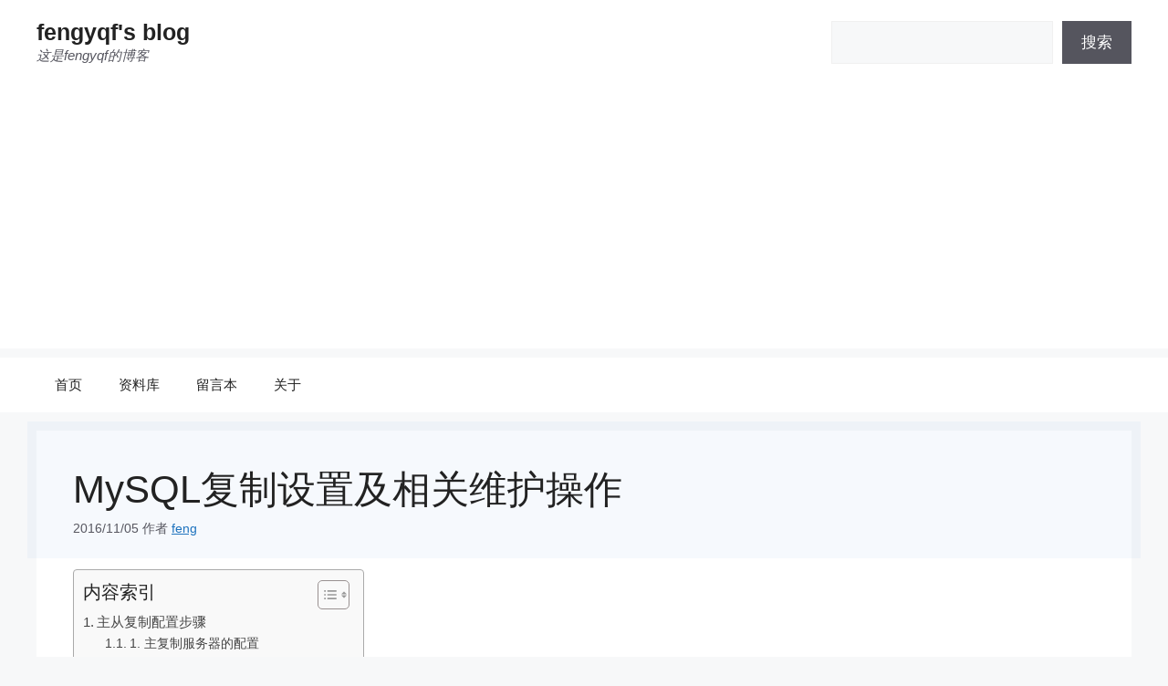

--- FILE ---
content_type: text/html; charset=UTF-8
request_url: https://blog.path8.net/archives/7060.html
body_size: 69913
content:
<!DOCTYPE html>
<html lang="zh-Hans">
<head>
	<meta charset="UTF-8">
	<title>MySQL复制设置及相关维护操作 &#8211; fengyqf&#039;s blog</title>
<meta name='robots' content='max-image-preview:large' />
<meta name="viewport" content="width=device-width, initial-scale=1"><link rel="alternate" title="oEmbed (JSON)" type="application/json+oembed" href="https://blog.path8.net/wp-json/oembed/1.0/embed?url=https%3A%2F%2Fblog.path8.net%2Farchives%2F7060.html" />
<link rel="alternate" title="oEmbed (XML)" type="text/xml+oembed" href="https://blog.path8.net/wp-json/oembed/1.0/embed?url=https%3A%2F%2Fblog.path8.net%2Farchives%2F7060.html&#038;format=xml" />
<style id='wp-img-auto-sizes-contain-inline-css'>
img:is([sizes=auto i],[sizes^="auto," i]){contain-intrinsic-size:3000px 1500px}
/*# sourceURL=wp-img-auto-sizes-contain-inline-css */
</style>
<style id='wp-block-library-inline-css'>
:root{--wp-block-synced-color:#7a00df;--wp-block-synced-color--rgb:122,0,223;--wp-bound-block-color:var(--wp-block-synced-color);--wp-editor-canvas-background:#ddd;--wp-admin-theme-color:#007cba;--wp-admin-theme-color--rgb:0,124,186;--wp-admin-theme-color-darker-10:#006ba1;--wp-admin-theme-color-darker-10--rgb:0,107,160.5;--wp-admin-theme-color-darker-20:#005a87;--wp-admin-theme-color-darker-20--rgb:0,90,135;--wp-admin-border-width-focus:2px}@media (min-resolution:192dpi){:root{--wp-admin-border-width-focus:1.5px}}.wp-element-button{cursor:pointer}:root .has-very-light-gray-background-color{background-color:#eee}:root .has-very-dark-gray-background-color{background-color:#313131}:root .has-very-light-gray-color{color:#eee}:root .has-very-dark-gray-color{color:#313131}:root .has-vivid-green-cyan-to-vivid-cyan-blue-gradient-background{background:linear-gradient(135deg,#00d084,#0693e3)}:root .has-purple-crush-gradient-background{background:linear-gradient(135deg,#34e2e4,#4721fb 50%,#ab1dfe)}:root .has-hazy-dawn-gradient-background{background:linear-gradient(135deg,#faaca8,#dad0ec)}:root .has-subdued-olive-gradient-background{background:linear-gradient(135deg,#fafae1,#67a671)}:root .has-atomic-cream-gradient-background{background:linear-gradient(135deg,#fdd79a,#004a59)}:root .has-nightshade-gradient-background{background:linear-gradient(135deg,#330968,#31cdcf)}:root .has-midnight-gradient-background{background:linear-gradient(135deg,#020381,#2874fc)}:root{--wp--preset--font-size--normal:16px;--wp--preset--font-size--huge:42px}.has-regular-font-size{font-size:1em}.has-larger-font-size{font-size:2.625em}.has-normal-font-size{font-size:var(--wp--preset--font-size--normal)}.has-huge-font-size{font-size:var(--wp--preset--font-size--huge)}.has-text-align-center{text-align:center}.has-text-align-left{text-align:left}.has-text-align-right{text-align:right}.has-fit-text{white-space:nowrap!important}#end-resizable-editor-section{display:none}.aligncenter{clear:both}.items-justified-left{justify-content:flex-start}.items-justified-center{justify-content:center}.items-justified-right{justify-content:flex-end}.items-justified-space-between{justify-content:space-between}.screen-reader-text{border:0;clip-path:inset(50%);height:1px;margin:-1px;overflow:hidden;padding:0;position:absolute;width:1px;word-wrap:normal!important}.screen-reader-text:focus{background-color:#ddd;clip-path:none;color:#444;display:block;font-size:1em;height:auto;left:5px;line-height:normal;padding:15px 23px 14px;text-decoration:none;top:5px;width:auto;z-index:100000}html :where(.has-border-color){border-style:solid}html :where([style*=border-top-color]){border-top-style:solid}html :where([style*=border-right-color]){border-right-style:solid}html :where([style*=border-bottom-color]){border-bottom-style:solid}html :where([style*=border-left-color]){border-left-style:solid}html :where([style*=border-width]){border-style:solid}html :where([style*=border-top-width]){border-top-style:solid}html :where([style*=border-right-width]){border-right-style:solid}html :where([style*=border-bottom-width]){border-bottom-style:solid}html :where([style*=border-left-width]){border-left-style:solid}html :where(img[class*=wp-image-]){height:auto;max-width:100%}:where(figure){margin:0 0 1em}html :where(.is-position-sticky){--wp-admin--admin-bar--position-offset:var(--wp-admin--admin-bar--height,0px)}@media screen and (max-width:600px){html :where(.is-position-sticky){--wp-admin--admin-bar--position-offset:0px}}

/*# sourceURL=wp-block-library-inline-css */
</style><style id='wp-block-search-inline-css'>
.wp-block-search__button{margin-left:10px;word-break:normal}.wp-block-search__button.has-icon{line-height:0}.wp-block-search__button svg{height:1.25em;min-height:24px;min-width:24px;width:1.25em;fill:currentColor;vertical-align:text-bottom}:where(.wp-block-search__button){border:1px solid #ccc;padding:6px 10px}.wp-block-search__inside-wrapper{display:flex;flex:auto;flex-wrap:nowrap;max-width:100%}.wp-block-search__label{width:100%}.wp-block-search.wp-block-search__button-only .wp-block-search__button{box-sizing:border-box;display:flex;flex-shrink:0;justify-content:center;margin-left:0;max-width:100%}.wp-block-search.wp-block-search__button-only .wp-block-search__inside-wrapper{min-width:0!important;transition-property:width}.wp-block-search.wp-block-search__button-only .wp-block-search__input{flex-basis:100%;transition-duration:.3s}.wp-block-search.wp-block-search__button-only.wp-block-search__searchfield-hidden,.wp-block-search.wp-block-search__button-only.wp-block-search__searchfield-hidden .wp-block-search__inside-wrapper{overflow:hidden}.wp-block-search.wp-block-search__button-only.wp-block-search__searchfield-hidden .wp-block-search__input{border-left-width:0!important;border-right-width:0!important;flex-basis:0;flex-grow:0;margin:0;min-width:0!important;padding-left:0!important;padding-right:0!important;width:0!important}:where(.wp-block-search__input){appearance:none;border:1px solid #949494;flex-grow:1;font-family:inherit;font-size:inherit;font-style:inherit;font-weight:inherit;letter-spacing:inherit;line-height:inherit;margin-left:0;margin-right:0;min-width:3rem;padding:8px;text-decoration:unset!important;text-transform:inherit}:where(.wp-block-search__button-inside .wp-block-search__inside-wrapper){background-color:#fff;border:1px solid #949494;box-sizing:border-box;padding:4px}:where(.wp-block-search__button-inside .wp-block-search__inside-wrapper) .wp-block-search__input{border:none;border-radius:0;padding:0 4px}:where(.wp-block-search__button-inside .wp-block-search__inside-wrapper) .wp-block-search__input:focus{outline:none}:where(.wp-block-search__button-inside .wp-block-search__inside-wrapper) :where(.wp-block-search__button){padding:4px 8px}.wp-block-search.aligncenter .wp-block-search__inside-wrapper{margin:auto}.wp-block[data-align=right] .wp-block-search.wp-block-search__button-only .wp-block-search__inside-wrapper{float:right}
/*# sourceURL=https://cdn.path8.net/blog/wp-includes/blocks/search/style.min.css */
</style>
<style id='global-styles-inline-css'>
:root{--wp--preset--aspect-ratio--square: 1;--wp--preset--aspect-ratio--4-3: 4/3;--wp--preset--aspect-ratio--3-4: 3/4;--wp--preset--aspect-ratio--3-2: 3/2;--wp--preset--aspect-ratio--2-3: 2/3;--wp--preset--aspect-ratio--16-9: 16/9;--wp--preset--aspect-ratio--9-16: 9/16;--wp--preset--color--black: #000000;--wp--preset--color--cyan-bluish-gray: #abb8c3;--wp--preset--color--white: #ffffff;--wp--preset--color--pale-pink: #f78da7;--wp--preset--color--vivid-red: #cf2e2e;--wp--preset--color--luminous-vivid-orange: #ff6900;--wp--preset--color--luminous-vivid-amber: #fcb900;--wp--preset--color--light-green-cyan: #7bdcb5;--wp--preset--color--vivid-green-cyan: #00d084;--wp--preset--color--pale-cyan-blue: #8ed1fc;--wp--preset--color--vivid-cyan-blue: #0693e3;--wp--preset--color--vivid-purple: #9b51e0;--wp--preset--color--contrast: var(--contrast);--wp--preset--color--contrast-2: var(--contrast-2);--wp--preset--color--contrast-3: var(--contrast-3);--wp--preset--color--base: var(--base);--wp--preset--color--base-2: var(--base-2);--wp--preset--color--base-3: var(--base-3);--wp--preset--color--accent: var(--accent);--wp--preset--gradient--vivid-cyan-blue-to-vivid-purple: linear-gradient(135deg,rgb(6,147,227) 0%,rgb(155,81,224) 100%);--wp--preset--gradient--light-green-cyan-to-vivid-green-cyan: linear-gradient(135deg,rgb(122,220,180) 0%,rgb(0,208,130) 100%);--wp--preset--gradient--luminous-vivid-amber-to-luminous-vivid-orange: linear-gradient(135deg,rgb(252,185,0) 0%,rgb(255,105,0) 100%);--wp--preset--gradient--luminous-vivid-orange-to-vivid-red: linear-gradient(135deg,rgb(255,105,0) 0%,rgb(207,46,46) 100%);--wp--preset--gradient--very-light-gray-to-cyan-bluish-gray: linear-gradient(135deg,rgb(238,238,238) 0%,rgb(169,184,195) 100%);--wp--preset--gradient--cool-to-warm-spectrum: linear-gradient(135deg,rgb(74,234,220) 0%,rgb(151,120,209) 20%,rgb(207,42,186) 40%,rgb(238,44,130) 60%,rgb(251,105,98) 80%,rgb(254,248,76) 100%);--wp--preset--gradient--blush-light-purple: linear-gradient(135deg,rgb(255,206,236) 0%,rgb(152,150,240) 100%);--wp--preset--gradient--blush-bordeaux: linear-gradient(135deg,rgb(254,205,165) 0%,rgb(254,45,45) 50%,rgb(107,0,62) 100%);--wp--preset--gradient--luminous-dusk: linear-gradient(135deg,rgb(255,203,112) 0%,rgb(199,81,192) 50%,rgb(65,88,208) 100%);--wp--preset--gradient--pale-ocean: linear-gradient(135deg,rgb(255,245,203) 0%,rgb(182,227,212) 50%,rgb(51,167,181) 100%);--wp--preset--gradient--electric-grass: linear-gradient(135deg,rgb(202,248,128) 0%,rgb(113,206,126) 100%);--wp--preset--gradient--midnight: linear-gradient(135deg,rgb(2,3,129) 0%,rgb(40,116,252) 100%);--wp--preset--font-size--small: 13px;--wp--preset--font-size--medium: 20px;--wp--preset--font-size--large: 36px;--wp--preset--font-size--x-large: 42px;--wp--preset--spacing--20: 0.44rem;--wp--preset--spacing--30: 0.67rem;--wp--preset--spacing--40: 1rem;--wp--preset--spacing--50: 1.5rem;--wp--preset--spacing--60: 2.25rem;--wp--preset--spacing--70: 3.38rem;--wp--preset--spacing--80: 5.06rem;--wp--preset--shadow--natural: 6px 6px 9px rgba(0, 0, 0, 0.2);--wp--preset--shadow--deep: 12px 12px 50px rgba(0, 0, 0, 0.4);--wp--preset--shadow--sharp: 6px 6px 0px rgba(0, 0, 0, 0.2);--wp--preset--shadow--outlined: 6px 6px 0px -3px rgb(255, 255, 255), 6px 6px rgb(0, 0, 0);--wp--preset--shadow--crisp: 6px 6px 0px rgb(0, 0, 0);}:where(.is-layout-flex){gap: 0.5em;}:where(.is-layout-grid){gap: 0.5em;}body .is-layout-flex{display: flex;}.is-layout-flex{flex-wrap: wrap;align-items: center;}.is-layout-flex > :is(*, div){margin: 0;}body .is-layout-grid{display: grid;}.is-layout-grid > :is(*, div){margin: 0;}:where(.wp-block-columns.is-layout-flex){gap: 2em;}:where(.wp-block-columns.is-layout-grid){gap: 2em;}:where(.wp-block-post-template.is-layout-flex){gap: 1.25em;}:where(.wp-block-post-template.is-layout-grid){gap: 1.25em;}.has-black-color{color: var(--wp--preset--color--black) !important;}.has-cyan-bluish-gray-color{color: var(--wp--preset--color--cyan-bluish-gray) !important;}.has-white-color{color: var(--wp--preset--color--white) !important;}.has-pale-pink-color{color: var(--wp--preset--color--pale-pink) !important;}.has-vivid-red-color{color: var(--wp--preset--color--vivid-red) !important;}.has-luminous-vivid-orange-color{color: var(--wp--preset--color--luminous-vivid-orange) !important;}.has-luminous-vivid-amber-color{color: var(--wp--preset--color--luminous-vivid-amber) !important;}.has-light-green-cyan-color{color: var(--wp--preset--color--light-green-cyan) !important;}.has-vivid-green-cyan-color{color: var(--wp--preset--color--vivid-green-cyan) !important;}.has-pale-cyan-blue-color{color: var(--wp--preset--color--pale-cyan-blue) !important;}.has-vivid-cyan-blue-color{color: var(--wp--preset--color--vivid-cyan-blue) !important;}.has-vivid-purple-color{color: var(--wp--preset--color--vivid-purple) !important;}.has-black-background-color{background-color: var(--wp--preset--color--black) !important;}.has-cyan-bluish-gray-background-color{background-color: var(--wp--preset--color--cyan-bluish-gray) !important;}.has-white-background-color{background-color: var(--wp--preset--color--white) !important;}.has-pale-pink-background-color{background-color: var(--wp--preset--color--pale-pink) !important;}.has-vivid-red-background-color{background-color: var(--wp--preset--color--vivid-red) !important;}.has-luminous-vivid-orange-background-color{background-color: var(--wp--preset--color--luminous-vivid-orange) !important;}.has-luminous-vivid-amber-background-color{background-color: var(--wp--preset--color--luminous-vivid-amber) !important;}.has-light-green-cyan-background-color{background-color: var(--wp--preset--color--light-green-cyan) !important;}.has-vivid-green-cyan-background-color{background-color: var(--wp--preset--color--vivid-green-cyan) !important;}.has-pale-cyan-blue-background-color{background-color: var(--wp--preset--color--pale-cyan-blue) !important;}.has-vivid-cyan-blue-background-color{background-color: var(--wp--preset--color--vivid-cyan-blue) !important;}.has-vivid-purple-background-color{background-color: var(--wp--preset--color--vivid-purple) !important;}.has-black-border-color{border-color: var(--wp--preset--color--black) !important;}.has-cyan-bluish-gray-border-color{border-color: var(--wp--preset--color--cyan-bluish-gray) !important;}.has-white-border-color{border-color: var(--wp--preset--color--white) !important;}.has-pale-pink-border-color{border-color: var(--wp--preset--color--pale-pink) !important;}.has-vivid-red-border-color{border-color: var(--wp--preset--color--vivid-red) !important;}.has-luminous-vivid-orange-border-color{border-color: var(--wp--preset--color--luminous-vivid-orange) !important;}.has-luminous-vivid-amber-border-color{border-color: var(--wp--preset--color--luminous-vivid-amber) !important;}.has-light-green-cyan-border-color{border-color: var(--wp--preset--color--light-green-cyan) !important;}.has-vivid-green-cyan-border-color{border-color: var(--wp--preset--color--vivid-green-cyan) !important;}.has-pale-cyan-blue-border-color{border-color: var(--wp--preset--color--pale-cyan-blue) !important;}.has-vivid-cyan-blue-border-color{border-color: var(--wp--preset--color--vivid-cyan-blue) !important;}.has-vivid-purple-border-color{border-color: var(--wp--preset--color--vivid-purple) !important;}.has-vivid-cyan-blue-to-vivid-purple-gradient-background{background: var(--wp--preset--gradient--vivid-cyan-blue-to-vivid-purple) !important;}.has-light-green-cyan-to-vivid-green-cyan-gradient-background{background: var(--wp--preset--gradient--light-green-cyan-to-vivid-green-cyan) !important;}.has-luminous-vivid-amber-to-luminous-vivid-orange-gradient-background{background: var(--wp--preset--gradient--luminous-vivid-amber-to-luminous-vivid-orange) !important;}.has-luminous-vivid-orange-to-vivid-red-gradient-background{background: var(--wp--preset--gradient--luminous-vivid-orange-to-vivid-red) !important;}.has-very-light-gray-to-cyan-bluish-gray-gradient-background{background: var(--wp--preset--gradient--very-light-gray-to-cyan-bluish-gray) !important;}.has-cool-to-warm-spectrum-gradient-background{background: var(--wp--preset--gradient--cool-to-warm-spectrum) !important;}.has-blush-light-purple-gradient-background{background: var(--wp--preset--gradient--blush-light-purple) !important;}.has-blush-bordeaux-gradient-background{background: var(--wp--preset--gradient--blush-bordeaux) !important;}.has-luminous-dusk-gradient-background{background: var(--wp--preset--gradient--luminous-dusk) !important;}.has-pale-ocean-gradient-background{background: var(--wp--preset--gradient--pale-ocean) !important;}.has-electric-grass-gradient-background{background: var(--wp--preset--gradient--electric-grass) !important;}.has-midnight-gradient-background{background: var(--wp--preset--gradient--midnight) !important;}.has-small-font-size{font-size: var(--wp--preset--font-size--small) !important;}.has-medium-font-size{font-size: var(--wp--preset--font-size--medium) !important;}.has-large-font-size{font-size: var(--wp--preset--font-size--large) !important;}.has-x-large-font-size{font-size: var(--wp--preset--font-size--x-large) !important;}
/*# sourceURL=global-styles-inline-css */
</style>

<style id='classic-theme-styles-inline-css'>
/*! This file is auto-generated */
.wp-block-button__link{color:#fff;background-color:#32373c;border-radius:9999px;box-shadow:none;text-decoration:none;padding:calc(.667em + 2px) calc(1.333em + 2px);font-size:1.125em}.wp-block-file__button{background:#32373c;color:#fff;text-decoration:none}
/*# sourceURL=//cdn.path8.net/blog/wp-includes/css/classic-themes.min.css */
</style>
<link rel='stylesheet' id='ez-toc-css' href='https://cdn.path8.net/blog/wp-content/plugins/easy-table-of-contents/assets/css/screen.min.css' media='all' />
<style id='ez-toc-inline-css'>
div#ez-toc-container .ez-toc-title {font-size: 120%;}div#ez-toc-container .ez-toc-title {font-weight: 500;}div#ez-toc-container ul li , div#ez-toc-container ul li a {font-size: 95%;}div#ez-toc-container ul li , div#ez-toc-container ul li a {font-weight: 500;}div#ez-toc-container nav ul ul li {font-size: 90%;}.ez-toc-box-title {font-weight: bold; margin-bottom: 10px; text-align: center; text-transform: uppercase; letter-spacing: 1px; color: #666; padding-bottom: 5px;position:absolute;top:-4%;left:5%;background-color: inherit;transition: top 0.3s ease;}.ez-toc-box-title.toc-closed {top:-25%;}
.ez-toc-container-direction {direction: ltr;}.ez-toc-counter ul{counter-reset: item ;}.ez-toc-counter nav ul li a::before {content: counters(item, '.', decimal) '. ';display: inline-block;counter-increment: item;flex-grow: 0;flex-shrink: 0;margin-right: .2em; float: left; }.ez-toc-widget-direction {direction: ltr;}.ez-toc-widget-container ul{counter-reset: item ;}.ez-toc-widget-container nav ul li a::before {content: counters(item, '.', decimal) '. ';display: inline-block;counter-increment: item;flex-grow: 0;flex-shrink: 0;margin-right: .2em; float: left; }
/*# sourceURL=ez-toc-inline-css */
</style>
<link rel='stylesheet' id='generate-comments-css' href='https://cdn.path8.net/blog/wp-content/themes/generatepress/assets/css/components/comments.min.css' media='all' />
<link rel='stylesheet' id='generate-style-css' href='https://cdn.path8.net/blog/wp-content/themes/generatepress/assets/css/main.min.css' media='all' />
<style id='generate-style-inline-css'>
body{background-color:var(--base-2);color:var(--contrast);}a{color:var(--accent);}a{text-decoration:underline;}.entry-title a, .site-branding a, a.button, .wp-block-button__link, .main-navigation a{text-decoration:none;}a:hover, a:focus, a:active{color:var(--contrast);}.wp-block-group__inner-container{max-width:1200px;margin-left:auto;margin-right:auto;}.generate-back-to-top{font-size:20px;border-radius:3px;position:fixed;bottom:30px;right:30px;line-height:40px;width:40px;text-align:center;z-index:10;transition:opacity 300ms ease-in-out;opacity:0.1;transform:translateY(1000px);}.generate-back-to-top__show{opacity:1;transform:translateY(0);}:root{--contrast:#222222;--contrast-2:#575760;--contrast-3:#b2b2be;--base:#f0f0f0;--base-2:#f7f8f9;--base-3:#ffffff;--accent:#1e73be;}:root .has-contrast-color{color:var(--contrast);}:root .has-contrast-background-color{background-color:var(--contrast);}:root .has-contrast-2-color{color:var(--contrast-2);}:root .has-contrast-2-background-color{background-color:var(--contrast-2);}:root .has-contrast-3-color{color:var(--contrast-3);}:root .has-contrast-3-background-color{background-color:var(--contrast-3);}:root .has-base-color{color:var(--base);}:root .has-base-background-color{background-color:var(--base);}:root .has-base-2-color{color:var(--base-2);}:root .has-base-2-background-color{background-color:var(--base-2);}:root .has-base-3-color{color:var(--base-3);}:root .has-base-3-background-color{background-color:var(--base-3);}:root .has-accent-color{color:var(--accent);}:root .has-accent-background-color{background-color:var(--accent);}.site-description{font-style:italic;}.top-bar{background-color:#636363;color:#ffffff;}.top-bar a{color:#ffffff;}.top-bar a:hover{color:#303030;}.site-header{background-color:var(--base-3);}.main-title a,.main-title a:hover{color:var(--contrast);}.site-description{color:var(--contrast-2);}.mobile-menu-control-wrapper .menu-toggle,.mobile-menu-control-wrapper .menu-toggle:hover,.mobile-menu-control-wrapper .menu-toggle:focus,.has-inline-mobile-toggle #site-navigation.toggled{background-color:rgba(0, 0, 0, 0.02);}.main-navigation,.main-navigation ul ul{background-color:var(--base-3);}.main-navigation .main-nav ul li a, .main-navigation .menu-toggle, .main-navigation .menu-bar-items{color:var(--contrast);}.main-navigation .main-nav ul li:not([class*="current-menu-"]):hover > a, .main-navigation .main-nav ul li:not([class*="current-menu-"]):focus > a, .main-navigation .main-nav ul li.sfHover:not([class*="current-menu-"]) > a, .main-navigation .menu-bar-item:hover > a, .main-navigation .menu-bar-item.sfHover > a{color:var(--accent);}button.menu-toggle:hover,button.menu-toggle:focus{color:var(--contrast);}.main-navigation .main-nav ul li[class*="current-menu-"] > a{color:var(--accent);}.navigation-search input[type="search"],.navigation-search input[type="search"]:active, .navigation-search input[type="search"]:focus, .main-navigation .main-nav ul li.search-item.active > a, .main-navigation .menu-bar-items .search-item.active > a{color:var(--accent);}.main-navigation ul ul{background-color:var(--base);}.separate-containers .inside-article, .separate-containers .comments-area, .separate-containers .page-header, .one-container .container, .separate-containers .paging-navigation, .inside-page-header{background-color:var(--base-3);}.entry-title a{color:var(--contrast);}.entry-title a:hover{color:var(--contrast-2);}.entry-meta{color:var(--contrast-2);}.sidebar .widget{background-color:var(--base-3);}.footer-widgets{background-color:var(--base-3);}.site-info{background-color:var(--base-3);}input[type="text"],input[type="email"],input[type="url"],input[type="password"],input[type="search"],input[type="tel"],input[type="number"],textarea,select{color:var(--contrast);background-color:var(--base-2);border-color:var(--base);}input[type="text"]:focus,input[type="email"]:focus,input[type="url"]:focus,input[type="password"]:focus,input[type="search"]:focus,input[type="tel"]:focus,input[type="number"]:focus,textarea:focus,select:focus{color:var(--contrast);background-color:var(--base-2);border-color:var(--contrast-3);}button,html input[type="button"],input[type="reset"],input[type="submit"],a.button,a.wp-block-button__link:not(.has-background){color:#ffffff;background-color:#55555e;}button:hover,html input[type="button"]:hover,input[type="reset"]:hover,input[type="submit"]:hover,a.button:hover,button:focus,html input[type="button"]:focus,input[type="reset"]:focus,input[type="submit"]:focus,a.button:focus,a.wp-block-button__link:not(.has-background):active,a.wp-block-button__link:not(.has-background):focus,a.wp-block-button__link:not(.has-background):hover{color:#ffffff;background-color:#3f4047;}a.generate-back-to-top{background-color:rgba( 0,0,0,0.4 );color:#ffffff;}a.generate-back-to-top:hover,a.generate-back-to-top:focus{background-color:rgba( 0,0,0,0.6 );color:#ffffff;}:root{--gp-search-modal-bg-color:var(--base-3);--gp-search-modal-text-color:var(--contrast);--gp-search-modal-overlay-bg-color:rgba(0,0,0,0.2);}@media (max-width:768px){.main-navigation .menu-bar-item:hover > a, .main-navigation .menu-bar-item.sfHover > a{background:none;color:var(--contrast);}}.inside-top-bar.grid-container{max-width:1280px;}.inside-header.grid-container{max-width:1280px;}.site-main .wp-block-group__inner-container{padding:40px;}.separate-containers .paging-navigation{padding-top:20px;padding-bottom:20px;}.entry-content .alignwide, body:not(.no-sidebar) .entry-content .alignfull{margin-left:-40px;width:calc(100% + 80px);max-width:calc(100% + 80px);}.rtl .menu-item-has-children .dropdown-menu-toggle{padding-left:20px;}.rtl .main-navigation .main-nav ul li.menu-item-has-children > a{padding-right:20px;}.footer-widgets-container.grid-container{max-width:1280px;}.inside-site-info.grid-container{max-width:1280px;}@media (max-width:768px){.separate-containers .inside-article, .separate-containers .comments-area, .separate-containers .page-header, .separate-containers .paging-navigation, .one-container .site-content, .inside-page-header{padding:30px;}.site-main .wp-block-group__inner-container{padding:30px;}.inside-top-bar{padding-right:30px;padding-left:30px;}.inside-header{padding-right:30px;padding-left:30px;}.widget-area .widget{padding-top:30px;padding-right:30px;padding-bottom:30px;padding-left:30px;}.footer-widgets-container{padding-top:30px;padding-right:30px;padding-bottom:30px;padding-left:30px;}.inside-site-info{padding-right:30px;padding-left:30px;}.entry-content .alignwide, body:not(.no-sidebar) .entry-content .alignfull{margin-left:-30px;width:calc(100% + 60px);max-width:calc(100% + 60px);}.one-container .site-main .paging-navigation{margin-bottom:20px;}}/* End cached CSS */.is-right-sidebar{width:30%;}.is-left-sidebar{width:30%;}.site-content .content-area{width:100%;}@media (max-width:768px){.main-navigation .menu-toggle,.sidebar-nav-mobile:not(#sticky-placeholder){display:block;}.main-navigation ul,.gen-sidebar-nav,.main-navigation:not(.slideout-navigation):not(.toggled) .main-nav > ul,.has-inline-mobile-toggle #site-navigation .inside-navigation > *:not(.navigation-search):not(.main-nav){display:none;}.nav-align-right .inside-navigation,.nav-align-center .inside-navigation{justify-content:space-between;}}
/*# sourceURL=generate-style-inline-css */
</style>
<script src="https://cdn.path8.net/blog/wp-includes/js/jquery/jquery.min.js" id="jquery-core-js"></script>
<script src="https://cdn.path8.net/blog/wp-includes/js/jquery/jquery-migrate.min.js" id="jquery-migrate-js"></script>
<link rel="https://api.w.org/" href="https://blog.path8.net/wp-json/" /><link rel="alternate" title="JSON" type="application/json" href="https://blog.path8.net/wp-json/wp/v2/posts/7060" /><link rel="canonical" href="https://blog.path8.net/archives/7060.html" />
<link rel='shortlink' href='https://blog.path8.net/?p=7060' />
<!-- Google tag (gtag.js) -->
<script async src="https://www.googletagmanager.com/gtag/js?id=G-NBGYYH0Z4X"></script>
<script>
  window.dataLayer = window.dataLayer || [];
  function gtag(){dataLayer.push(arguments);}
  gtag('js', new Date());

  gtag('config', 'G-NBGYYH0Z4X');
</script>
<script async src="https://pagead2.googlesyndication.com/pagead/js/adsbygoogle.js?client=ca-pub-0251372576445855"
     crossorigin="anonymous"></script>
<style id="wplmi-inline-css" type="text/css">
.post-modified-info{color: dimgray;font-style: italic;}
</style>
<link rel="icon" href="https://cdn.path8.net/blog/wp-content/uploads/2025/12/cropped-icon-32x32.png" sizes="32x32" />
<link rel="icon" href="https://cdn.path8.net/blog/wp-content/uploads/2025/12/cropped-icon-192x192.png" sizes="192x192" />
<link rel="apple-touch-icon" href="https://cdn.path8.net/blog/wp-content/uploads/2025/12/cropped-icon-180x180.png" />
<meta name="msapplication-TileImage" content="https://cdn.path8.net/blog/wp-content/uploads/2025/12/cropped-icon-270x270.png" />
		<style id="wp-custom-css">
			.site-main .post-navigation { margin: 2em 0 2em;}
.widget-area .widget { padding: 10px; }
.widget-title{margin-bottom:10px;}
pre{font-family: Consolas, Monaco, monospace;}
body,button,input,select,textarea { font-family:-apple-system,BlinkMacSystemFont,"Segoe UI",Helvetica,Arial,sans-serif,"Apple Color Emoji","Segoe UI Emoji","Segoe UI Symbol";}
.entry-title {box-shadow: 0 0 0 50px rgba(30,115,189,.04); background-color:rgba(30,115,189,.04); }
.wp-block-latest-posts__post-date{display: inline;}
		</style>
		<link rel='stylesheet' id='yarppRelatedCss-css' href='https://cdn.path8.net/blog/wp-content/plugins/yet-another-related-posts-plugin/style/related.css' media='all' />
</head>

<body class="wp-singular post-template-default single single-post postid-7060 single-format-standard wp-embed-responsive wp-theme-generatepress no-sidebar nav-below-header separate-containers header-aligned-left dropdown-hover" itemtype="https://schema.org/Blog" itemscope>
	<a class="screen-reader-text skip-link" href="#content" title="跳至内容">跳至内容</a>		<header class="site-header" id="masthead" aria-label="站点"  itemtype="https://schema.org/WPHeader" itemscope>
			<div class="inside-header grid-container">
				<div class="site-branding">
						<p class="main-title" itemprop="headline">
					<a href="https://blog.path8.net/" rel="home">fengyqf&#039;s blog</a>
				</p>
						<p class="site-description" itemprop="description">这是fengyqf的博客</p>
					</div>			<div class="header-widget">
				<aside id="block-4" class="widget inner-padding widget_block widget_search"><form role="search" method="get" action="https://blog.path8.net/" class="wp-block-search__button-outside wp-block-search__text-button wp-block-search"    ><label class="wp-block-search__label screen-reader-text" for="wp-block-search__input-1" >搜索</label><div class="wp-block-search__inside-wrapper" ><input class="wp-block-search__input" id="wp-block-search__input-1" placeholder="" value="" type="search" name="s" required /><button aria-label="搜索" class="wp-block-search__button wp-element-button" type="submit" >搜索</button></div></form></aside>			</div>
						</div>
		</header>
				<nav class="main-navigation sub-menu-right" id="site-navigation" aria-label="主要"  itemtype="https://schema.org/SiteNavigationElement" itemscope>
			<div class="inside-navigation grid-container">
								<button class="menu-toggle" aria-controls="primary-menu" aria-expanded="false">
					<span class="gp-icon icon-menu-bars"><svg viewBox="0 0 512 512" aria-hidden="true" xmlns="http://www.w3.org/2000/svg" width="1em" height="1em"><path d="M0 96c0-13.255 10.745-24 24-24h464c13.255 0 24 10.745 24 24s-10.745 24-24 24H24c-13.255 0-24-10.745-24-24zm0 160c0-13.255 10.745-24 24-24h464c13.255 0 24 10.745 24 24s-10.745 24-24 24H24c-13.255 0-24-10.745-24-24zm0 160c0-13.255 10.745-24 24-24h464c13.255 0 24 10.745 24 24s-10.745 24-24 24H24c-13.255 0-24-10.745-24-24z" /></svg><svg viewBox="0 0 512 512" aria-hidden="true" xmlns="http://www.w3.org/2000/svg" width="1em" height="1em"><path d="M71.029 71.029c9.373-9.372 24.569-9.372 33.942 0L256 222.059l151.029-151.03c9.373-9.372 24.569-9.372 33.942 0 9.372 9.373 9.372 24.569 0 33.942L289.941 256l151.03 151.029c9.372 9.373 9.372 24.569 0 33.942-9.373 9.372-24.569 9.372-33.942 0L256 289.941l-151.029 151.03c-9.373 9.372-24.569 9.372-33.942 0-9.372-9.373-9.372-24.569 0-33.942L222.059 256 71.029 104.971c-9.372-9.373-9.372-24.569 0-33.942z" /></svg></span><span class="mobile-menu">菜单</span>				</button>
				<div id="primary-menu" class="main-nav"><ul id="menu-%e4%b8%bb%e8%8f%9c%e5%8d%95" class=" menu sf-menu"><li id="menu-item-5681" class="menu-item menu-item-type-custom menu-item-object-custom menu-item-home menu-item-5681"><a href="https://blog.path8.net">首页</a></li>
<li id="menu-item-5866" class="menu-item menu-item-type-post_type menu-item-object-page menu-item-5866"><a href="https://blog.path8.net/reffer">资料库</a></li>
<li id="menu-item-2811" class="menu-item menu-item-type-post_type menu-item-object-page menu-item-2811"><a href="https://blog.path8.net/mesgbox">留言本</a></li>
<li id="menu-item-2813" class="menu-item menu-item-type-post_type menu-item-object-page menu-item-2813"><a href="https://blog.path8.net/about">关于</a></li>
</ul></div>			</div>
		</nav>
		
	<div class="site grid-container container hfeed" id="page">
				<div class="site-content" id="content">
			
	<div class="content-area" id="primary">
		<main class="site-main" id="main">
			
<article id="post-7060" class="post-7060 post type-post status-publish format-standard hentry category-experience tag-mysql tag-929 tag-842" itemtype="https://schema.org/CreativeWork" itemscope>
	<div class="inside-article">
					<header class="entry-header">
				<h1 class="entry-title" itemprop="headline">MySQL复制设置及相关维护操作</h1>		<div class="entry-meta">
			<span class="posted-on"><time class="updated" datetime="2024-12-27T13:46:11+08:00" itemprop="dateModified">2024/12/27</time><time class="entry-date published" datetime="2016-11-05T14:09:46+08:00" itemprop="datePublished">2016/11/05</time></span> <span class="byline">作者 <span class="author vcard" itemprop="author" itemtype="https://schema.org/Person" itemscope><a class="url fn n" href="https://blog.path8.net/archives/author/admin" title="查看feng发表的所有文章" rel="author" itemprop="url"><span class="author-name" itemprop="name">feng</span></a></span></span> 		</div>
					</header>
			
		<div class="entry-content" itemprop="text">
			<div id="ez-toc-container" class="ez-toc-v2_0_80 counter-hierarchy ez-toc-counter ez-toc-grey ez-toc-container-direction">
<div class="ez-toc-title-container">
<p class="ez-toc-title" style="cursor:inherit">内容索引</p>
<span class="ez-toc-title-toggle"><a href="#" class="ez-toc-pull-right ez-toc-btn ez-toc-btn-xs ez-toc-btn-default ez-toc-toggle" aria-label="Toggle Table of Content"><span class="ez-toc-js-icon-con"><span class=""><span class="eztoc-hide" style="display:none;">Toggle</span><span class="ez-toc-icon-toggle-span"><svg style="fill: #999;color:#999" xmlns="http://www.w3.org/2000/svg" class="list-377408" width="20px" height="20px" viewBox="0 0 24 24" fill="none"><path d="M6 6H4v2h2V6zm14 0H8v2h12V6zM4 11h2v2H4v-2zm16 0H8v2h12v-2zM4 16h2v2H4v-2zm16 0H8v2h12v-2z" fill="currentColor"></path></svg><svg style="fill: #999;color:#999" class="arrow-unsorted-368013" xmlns="http://www.w3.org/2000/svg" width="10px" height="10px" viewBox="0 0 24 24" version="1.2" baseProfile="tiny"><path d="M18.2 9.3l-6.2-6.3-6.2 6.3c-.2.2-.3.4-.3.7s.1.5.3.7c.2.2.4.3.7.3h11c.3 0 .5-.1.7-.3.2-.2.3-.5.3-.7s-.1-.5-.3-.7zM5.8 14.7l6.2 6.3 6.2-6.3c.2-.2.3-.5.3-.7s-.1-.5-.3-.7c-.2-.2-.4-.3-.7-.3h-11c-.3 0-.5.1-.7.3-.2.2-.3.5-.3.7s.1.5.3.7z"/></svg></span></span></span></a></span></div>
<nav><ul class='ez-toc-list ez-toc-list-level-1 ' ><li class='ez-toc-page-1 ez-toc-heading-level-2'><a class="ez-toc-link ez-toc-heading-1" href="#%E4%B8%BB%E4%BB%8E%E5%A4%8D%E5%88%B6%E9%85%8D%E7%BD%AE%E6%AD%A5%E9%AA%A4" >主从复制配置步骤</a><ul class='ez-toc-list-level-3' ><li class='ez-toc-heading-level-3'><a class="ez-toc-link ez-toc-heading-2" href="#1_%E4%B8%BB%E5%A4%8D%E5%88%B6%E6%9C%8D%E5%8A%A1%E5%99%A8%E7%9A%84%E9%85%8D%E7%BD%AE" >1. 主复制服务器的配置</a></li><li class='ez-toc-page-1 ez-toc-heading-level-3'><a class="ez-toc-link ez-toc-heading-3" href="#2_%E6%B7%BB%E5%8A%A0%E5%A4%8D%E5%88%B6%E7%94%A8%E6%88%B7" >2. 添加复制用户</a></li><li class='ez-toc-page-1 ez-toc-heading-level-3'><a class="ez-toc-link ez-toc-heading-4" href="#3_%E5%A4%87%E4%BB%BD%E4%B8%BB%E5%BA%93%EF%BC%8C%E5%A4%87%E4%BB%BD%E4%B8%AD%E5%8A%A0%E5%85%A5binlog%E5%8F%8A%E4%BD%8D%E7%BD%AE" >3. 备份主库，备份中加入binlog及位置</a></li><li class='ez-toc-page-1 ez-toc-heading-level-3'><a class="ez-toc-link ez-toc-heading-5" href="#4iptables%E6%94%BE%E8%A1%8C%E4%BB%8E%E5%A4%8D%E5%88%B6%E6%9C%8D%E5%8A%A1%E5%99%A8%E8%BF%9E%E5%85%A5" >4.iptables放行从复制服务器连入</a></li><li class='ez-toc-page-1 ez-toc-heading-level-3'><a class="ez-toc-link ez-toc-heading-6" href="#5_%E9%85%8D%E7%BD%AE%E4%BB%8E%E5%A4%8D%E5%88%B6%E6%9C%8D%E5%8A%A1%E5%99%A8" >5. 配置从复制服务器</a></li><li class='ez-toc-page-1 ez-toc-heading-level-3'><a class="ez-toc-link ez-toc-heading-7" href="#6_%E5%9C%A8%E4%BB%8E%E5%A4%8D%E5%88%B6%E6%9C%8D%E5%8A%A1%E5%99%A8%E4%B8%8A%E8%BF%98%E5%8E%9F%E6%95%B0%E6%8D%AE" >6. 在从复制服务器上还原数据</a></li><li class='ez-toc-page-1 ez-toc-heading-level-3'><a class="ez-toc-link ez-toc-heading-8" href="#6_%E9%85%8D%E7%BD%AE%E4%BB%8E%E5%A4%8D%E5%88%B6%E6%9C%8D%E5%8A%A1%E5%99%A8%EF%BC%8C%E8%BF%9E%E6%8E%A5%E5%88%B0%E4%B8%BB%E5%BA%93" >6. 配置从复制服务器，连接到主库</a></li><li class='ez-toc-page-1 ez-toc-heading-level-3'><a class="ez-toc-link ez-toc-heading-9" href="#7%E4%BB%8E%E5%A4%8D%E5%88%B6%E6%9C%8D%E5%8A%A1%E5%99%A8%E4%B8%8A%E5%90%AF%E5%8A%A8%E4%BB%8E%E6%9C%8D%E5%8A%A1" >7.从复制服务器上启动从服务</a></li></ul></li><li class='ez-toc-page-1 ez-toc-heading-level-2'><a class="ez-toc-link ez-toc-heading-10" href="#%E9%85%8D%E7%BD%AE%E4%B8%AD%E7%9A%84%E4%B8%80%E4%BA%9B%E6%B3%A8%E6%84%8F%E4%BA%8B%E9%A1%B9" >配置中的一些注意事项</a></li><li class='ez-toc-page-1 ez-toc-heading-level-2'><a class="ez-toc-link ez-toc-heading-11" href="#%E5%A5%87%E6%80%AA%E7%9A%84%E9%97%AE%E9%A2%98" >奇怪的问题</a></li><li class='ez-toc-page-1 ez-toc-heading-level-2'><a class="ez-toc-link ez-toc-heading-12" href="#%E6%97%A5%E5%B8%B8%E7%AE%A1%E7%90%86%E7%BB%B4%E6%8A%A4%E7%9B%B8%E5%85%B3" >日常管理维护相关</a><ul class='ez-toc-list-level-3' ><li class='ez-toc-heading-level-3'><a class="ez-toc-link ez-toc-heading-13" href="#%E6%9F%A5%E7%9C%8B%E4%BA%8C%E8%BF%9B%E5%88%B6%E6%97%A5%E5%BF%97%E6%96%87%E4%BB%B6" >查看二进制日志文件</a></li><li class='ez-toc-page-1 ez-toc-heading-level-3'><a class="ez-toc-link ez-toc-heading-14" href="#%E6%9F%A5%E7%9C%8B%E4%BA%8C%E8%BF%9B%E5%88%B6%E6%97%A5%E5%BF%97%E5%86%85%E5%AE%B9" >查看二进制日志内容</a></li><li class='ez-toc-page-1 ez-toc-heading-level-3'><a class="ez-toc-link ez-toc-heading-15" href="#%E5%88%B7%E6%96%B0%E4%BA%8C%E8%BF%9B%E5%88%B6%E6%97%A5%E5%BF%97" >刷新二进制日志</a></li><li class='ez-toc-page-1 ez-toc-heading-level-3'><a class="ez-toc-link ez-toc-heading-16" href="#%E8%87%AA%E5%8A%A8%E5%AE%9A%E6%97%B6%E6%B8%85%E7%90%86binlog" >自动定时清理binlog</a></li><li class='ez-toc-page-1 ez-toc-heading-level-3'><a class="ez-toc-link ez-toc-heading-17" href="#%E6%89%8B%E5%B7%A5%E6%B8%85%E7%90%86binlog" >手工清理binlog</a></li></ul></li><li class='ez-toc-page-1 ez-toc-heading-level-2'><a class="ez-toc-link ez-toc-heading-18" href="#%E6%AD%A3%E5%B8%B8%E8%BF%90%E8%A1%8C%E8%8B%A5%E5%B9%B2%E6%97%B6%E9%97%B4%E5%90%8E%E7%9A%84%E5%A4%8D%E5%88%B6%E5%A4%B1%E8%B4%A5%E5%90%8E%E7%9A%84%E7%BB%B4%E6%8A%A4" >正常运行若干时间后的复制失败后的维护</a><ul class='ez-toc-list-level-4' ><li class='ez-toc-heading-level-4'><ul class='ez-toc-list-level-4' ><li class='ez-toc-heading-level-4'><a class="ez-toc-link ez-toc-heading-19" href="#%E9%87%8D%E6%96%B0%E9%85%8D%E7%BD%AEslave" >重新配置slave</a></li><li class='ez-toc-page-1 ez-toc-heading-level-4'><a class="ez-toc-link ez-toc-heading-20" href="#%E6%89%8B%E5%B7%A5%E4%BF%AE%E6%AD%A3sql%E7%BA%BF%E7%A8%8B%E9%94%99%E8%AF%AF" >手工修正sql线程错误</a></li><li class='ez-toc-page-1 ez-toc-heading-level-4'><a class="ez-toc-link ez-toc-heading-21" href="#%E6%89%8B%E5%B7%A5%E5%90%8C%E6%AD%A5IO%E7%BA%BF%E7%A8%8B%E4%BA%8C%E8%BF%9B%E5%88%B6%E6%97%A5%E5%BF%97" >手工同步IO线程二进制日志</a></li></ul></li></ul></li><li class='ez-toc-page-1 ez-toc-heading-level-2'><a class="ez-toc-link ez-toc-heading-22" href="#%E6%B7%B1%E5%85%A5%E4%BA%8C%E8%BF%9B%E5%88%B6%E6%97%A5%E5%BF%97" >深入二进制日志</a><ul class='ez-toc-list-level-3' ><li class='ez-toc-heading-level-3'><a class="ez-toc-link ez-toc-heading-23" href="#binlog%E7%9A%84%E4%BC%A0%E9%80%92" >binlog的传递</a></li><li class='ez-toc-page-1 ez-toc-heading-level-3'><a class="ez-toc-link ez-toc-heading-24" href="#binlog%E7%9A%84%E5%86%85%E5%AE%B9%E5%8F%8A%E5%AD%98%E5%82%A8%E5%8D%A0%E7%94%A8" >binlog的内容及存储占用</a></li><li class='ez-toc-page-1 ez-toc-heading-level-3'><a class="ez-toc-link ez-toc-heading-25" href="#%E4%B8%8D%E5%90%8C%E4%B8%BB%E9%94%AE%E6%83%85%E5%86%B5%E7%9A%84%E5%BD%B1%E5%93%8D%E8%A1%A8%E7%8E%B0" >不同主键情况的影响表现</a></li></ul></li></ul></nav></div>
<h2><span class="ez-toc-section" id="%E4%B8%BB%E4%BB%8E%E5%A4%8D%E5%88%B6%E9%85%8D%E7%BD%AE%E6%AD%A5%E9%AA%A4"></span>主从复制配置步骤<span class="ez-toc-section-end"></span></h2>
<p>鉴于相关术语及其汉译有点乱，这里先列举一下</p>
<ul>
<li>主复制服务器，也简称主库，英文称为master, source, primay</li>
<li>从复制服务器，也简称备库，英文称slave, replica, secondary</li>
<li></li>
</ul>
<h3><span class="ez-toc-section" id="1_%E4%B8%BB%E5%A4%8D%E5%88%B6%E6%9C%8D%E5%8A%A1%E5%99%A8%E7%9A%84%E9%85%8D%E7%BD%AE"></span>1. 主复制服务器的配置<span class="ez-toc-section-end"></span></h3>
<p>主复制服务器，有时会不规范的称为主库；在MySQL 8.x 中称为复制源，这个名称更合理，不过旧名称的使用更普遍。</p>
<p>主服务器MySQ配置参数，参数主要依据《高性能MySQL 第三版》；从服务器配置与此稍有不同，主要是增加几个参数，如后节。</p>
<pre>#replication
server-id=100
log-bin=mysql-bin
expire_logs_days=30
sync_binlog=1
relay_log=mysql-relay-bin
log_slave_updates=1

#replication safe for innodb engine
innodb_flush_logs_at_commit
innodb_support_xa=1</pre>
<p>服务器id号；设置二进制日志文件名（隐含启用）；binlog文件过期天数（最大允许99，设为0则不过期）；每次写入binlog后同步到磁盘。接下几个参数实际是slave上使用的（后文slave的配置有述），写在这里可以让主从配置参数保持一致，避免出错，也方便实现级联式的复制拓扑。innodb_&#8230; 的参数可以增强 innodb存储引擎数据可靠性，代价是更高的磁盘负载。</p>
<h3><span class="ez-toc-section" id="2_%E6%B7%BB%E5%8A%A0%E5%A4%8D%E5%88%B6%E7%94%A8%E6%88%B7"></span>2. 添加复制用户<span class="ez-toc-section-end"></span></h3>
<p>只需要赋两个全局的权限: <em>REPLICATION SLAVE</em>, <em>REPLICATION CLIENT</em></p>
<pre>CREATE USER 'repl'@'192.168.10.132' IDENTIFIED BY '***';
GRANT REPLICATION SLAVE , REPLICATION CLIENT ON * . * TO 'repl'@'192.168.10.132' IDENTIFIED BY '***';</pre>
<h3><span class="ez-toc-section" id="3_%E5%A4%87%E4%BB%BD%E4%B8%BB%E5%BA%93%EF%BC%8C%E5%A4%87%E4%BB%BD%E4%B8%AD%E5%8A%A0%E5%85%A5binlog%E5%8F%8A%E4%BD%8D%E7%BD%AE"></span>3. 备份主库，备份中加入binlog及位置<span class="ez-toc-section-end"></span></h3>
<p>全面备份主库，备份前需要已经启用二进制日志。</p>
<pre>mysqldump -hlocalhost --opt --master-data=1 --all-databases --max_allowed_packet=8M --net_buffer_length=128K -uroot -pyour-password &gt;all.sql</pre>
<p>为了获得一致性的备份，考虑加入参数&#8211;single-transaction 或 &#8211;lock-all-tables，分别针对事务型引擎及非事务型引擎，但它们不能同时使用。</p>
<p>注意其中&#8211;master-data=1参数，它将binlog及位置信息生成到备份文件中，大概如下一行</p>
<p><em>CHANGE MASTER TO MASTER_LOG_FILE=&#8217;mysql-bin.000004&#8242;, MASTER_LOG_POS=8747725;</em></p>
<h3><span class="ez-toc-section" id="4iptables%E6%94%BE%E8%A1%8C%E4%BB%8E%E5%A4%8D%E5%88%B6%E6%9C%8D%E5%8A%A1%E5%99%A8%E8%BF%9E%E5%85%A5"></span>4.iptables放行从复制服务器连入<span class="ez-toc-section-end"></span></h3>
<p>允许从服务器ip到主服务器3306端口的连接</p>
<pre>iptables -I INPUT 7 -s 192.168.10.132/32 -p tcp -m state --state NEW -m tcp --dport 3306 -j ACCEPT</pre>
<h3><span class="ez-toc-section" id="5_%E9%85%8D%E7%BD%AE%E4%BB%8E%E5%A4%8D%E5%88%B6%E6%9C%8D%E5%8A%A1%E5%99%A8"></span>5. 配置从复制服务器<span class="ez-toc-section-end"></span></h3>
<p>从复制服务器，也称为备库或从库，它从其上级源取得二进制日志并写为中继日志，然后读取事件并回放。</p>
<pre>server-id=201
log-bin=mysql-bin
expire_logs_days=30
sync_binlog=1
relay_log=mysql-relay-bin
log_slave_updates=1     # actually only for B in A-&gt;B-&gt;C 
read_only=1
</pre>
<p>前四个与主配置一样；中继日志写入binlog （默认是不写的，这实在有点出乎意料）；中继日志文件名；数据只读（针对非root用户，root则不受此限）</p>
<h3><span class="ez-toc-section" id="6_%E5%9C%A8%E4%BB%8E%E5%A4%8D%E5%88%B6%E6%9C%8D%E5%8A%A1%E5%99%A8%E4%B8%8A%E8%BF%98%E5%8E%9F%E6%95%B0%E6%8D%AE"></span>6. 在从复制服务器上还原数据<span class="ez-toc-section-end"></span></h3>
<p>mysql -uroot -p &lt; /path/to/bakup.sql;</p>
<h3><span class="ez-toc-section" id="6_%E9%85%8D%E7%BD%AE%E4%BB%8E%E5%A4%8D%E5%88%B6%E6%9C%8D%E5%8A%A1%E5%99%A8%EF%BC%8C%E8%BF%9E%E6%8E%A5%E5%88%B0%E4%B8%BB%E5%BA%93"></span>6. 配置从复制服务器，连接到主库<span class="ez-toc-section-end"></span></h3>
<p>事实上下面的log_file,log_pos可以不用再指定，因为当初的备份里已经有该信息。当然这里再指定一次也没负作用。（该命令在MySQL 8.x上已改名为CHANGE REPLICATION SOURCE TO，原名名仍然可用）</p>
<pre>change master to master_host='192.168.10.100', 
master_user='repl',
master_password='repl-password', 
master_log_file='mysql-bin.000004', 
master_log_pos=8747725;</pre>
<h3><span class="ez-toc-section" id="7%E4%BB%8E%E5%A4%8D%E5%88%B6%E6%9C%8D%E5%8A%A1%E5%99%A8%E4%B8%8A%E5%90%AF%E5%8A%A8%E4%BB%8E%E6%9C%8D%E5%8A%A1"></span>7.从复制服务器上启动从服务<span class="ez-toc-section-end"></span></h3>
<pre>start slave</pre>
<p>顺利的话即完成。</p>
<p>如报 <em>Failed to open the relay log</em> 的错误，先停止slave的mysql服务，删除 /var/lib/mysql/ 下的中继日志相关文件，主要是  *-relay-bin.* 及 relay-log.info，再启动重新<em>start slave</em></p>
<h2><span class="ez-toc-section" id="%E9%85%8D%E7%BD%AE%E4%B8%AD%E7%9A%84%E4%B8%80%E4%BA%9B%E6%B3%A8%E6%84%8F%E4%BA%8B%E9%A1%B9"></span>配置中的一些注意事项<span class="ez-toc-section-end"></span></h2>
<ul>
<li>关于<em>binlog_format</em> 参数。该参数的默认值很可能是<em>STATEMENT</em>。它会造成一些问题，比如 insert into tablename select &#8230; limit n 这样的语句，执行时会报warning错误，原因是limit结果在一致性上是非安全的。所以可以加入 <em>binlog_format=MIXED</em> 或者 <em>binlog_format=ROW</em> 的配置参数 。</li>
<li>至少在 Mariadb 5.5 上，<em>RESET SLAVE</em> 似乎并不起效，而要写成<em>RESET SLAVE <strong>ALL</strong></em>; 才行。</li>
<li>如果是同时是主与从的服务器上，必须加入参数 log_slave_updates ，因为，MySQL默认不把中继日志写入二进制日志里（结果就是下级从库收不到相关binlog）。这实在出乎意料。</li>
</ul>
<h2><span class="ez-toc-section" id="%E5%A5%87%E6%80%AA%E7%9A%84%E9%97%AE%E9%A2%98"></span>奇怪的问题<span class="ez-toc-section-end"></span></h2>
<p>SELinux，有可能造成奇怪的问题，比如，master端口非3306，造成IO线程起不来，报错 error connecting to master &#8230; Can&#8217;t connect to MySQL server on &#8230; (13 &#8220;Permission denied&#8221;) ，但使用mysql客户端连接都是正常的。（因为使用ssl隧道连接到远端master，所以非标准端口）</p>
<h2><span class="ez-toc-section" id="%E6%97%A5%E5%B8%B8%E7%AE%A1%E7%90%86%E7%BB%B4%E6%8A%A4%E7%9B%B8%E5%85%B3"></span>日常管理维护相关<span class="ez-toc-section-end"></span></h2>
<h3><span class="ez-toc-section" id="%E6%9F%A5%E7%9C%8B%E4%BA%8C%E8%BF%9B%E5%88%B6%E6%97%A5%E5%BF%97%E6%96%87%E4%BB%B6"></span>查看二进制日志文件<span class="ez-toc-section-end"></span></h3>
<p>即，查看 data 目录下都有哪些binlog文件，通过 <code>SHOW BINARY LOGS</code> 或 <code>SHOW MASTER LOGS</code> 语句，二者等价。还有中继日志，这个好像没有相关语句，要看只能到磁盘目录里看了。</p>
<h3><span class="ez-toc-section" id="%E6%9F%A5%E7%9C%8B%E4%BA%8C%E8%BF%9B%E5%88%B6%E6%97%A5%E5%BF%97%E5%86%85%E5%AE%B9"></span>查看二进制日志内容<span class="ez-toc-section-end"></span></h3>
<p>可以通过<code>SHOW BINLOG EVENTS</code>语句，或者<code>mysqlbinlog</code>工具进行查看日志内容，即是每条binlog事件干了什么</p>
<pre>&gt; SHOW BINLOG EVENTS IN 'mysql-bin.000015' LIMIT 0, 30    # 这是sql语句
$ mysqlbinlog -vv mysql-bin.000016       # 注意，这是个可执行程序，跟 mysqldump 类似安装在bin目录中</pre>
<h3><span class="ez-toc-section" id="%E5%88%B7%E6%96%B0%E4%BA%8C%E8%BF%9B%E5%88%B6%E6%97%A5%E5%BF%97"></span>刷新二进制日志<span class="ez-toc-section-end"></span></h3>
<p>（这里flush的翻译为刷新不好，叫刷写或滚动日志文件更利于理解。）终结当前的<strong>binlog二进制日志</strong>文件的写入，并开启一个新的二进制日志文件  <code>FLUSH BINARY LOGS;</code>   。</p>
<p>如果要<strong>刷新中继日志</strong>，则 <code>FLUSH RELAY LOGS;</code>（中继日志，一般不需要理它，它在 chagne master &#8230; 时会自动重设，一般不需要手动干预）</p>
<h3 class="wp-code-highlight prettyprint prettyprinted"><span class="ez-toc-section" id="%E8%87%AA%E5%8A%A8%E5%AE%9A%E6%97%B6%E6%B8%85%E7%90%86binlog"></span>自动定时清理binlog<span class="ez-toc-section-end"></span></h3>
<p class="wp-code-highlight prettyprint prettyprinted">通过参数 <span class="pln">expire_logs_days </span>指定过期天数，过期自动清理；最大只允许99天，具体天数据按实际情况定（空间与同步延迟等）。该变量还可运行时设定。</p>
<h3><span class="ez-toc-section" id="%E6%89%8B%E5%B7%A5%E6%B8%85%E7%90%86binlog"></span>手工清理binlog<span class="ez-toc-section-end"></span></h3>
<p>mysql的root用户登录客户端，执行purge命令。</p>
<pre>&gt; PURGE {MASTER | BINARY} LOGS TO 'log_name'
&gt; PURGE {MASTER | BINARY} LOGS BEFORE 'date'</pre>
<p>其中 log_name是<em>show master logs;</em> 显示的日志文件名，如 <em>mysql-bin.000001</em>. 应用举例：</p>
<pre>&gt; PURGE MASTER LOGS TO 'mysql-bin.000003';  //清除mysql-bin.000003(含)之前的日志
&gt; PURGE MASTER LOGS BEFORE '2016-11-05 10:00:00';   //清除2016-11-05 10:00:00前的日志
&gt; PURGE MASTER LOGS BEFORE DATE_SUB(NOW(),INTERVAL 3 DAY);
  //清除3天前日志，使用BEFORE函数计算日期，变量的date自变量还可以为'YYYY-MM-DD hh:mm:ss'格式。详查手册</pre>
<p><strong>清理二进制日志的影响</strong>。如果当前服务器有一个活跃的从属服务器，该从服务器当前正在读取您正在试图删除的日志之一，则本语句不会起作用，而是会失败，并伴随一个错误。不过，如果从属服务器是休止的，并且您碰巧清理了其想要读取的日志之一，则从属服务器启动后不能复制。当从属服务器正在复制时，本语句可以安全运行。您不需要停止它们。（<a href="http://coolnull.com/154.html" target="_self" rel="noopener">参考</a>）</p>
<h2><span class="ez-toc-section" id="%E6%AD%A3%E5%B8%B8%E8%BF%90%E8%A1%8C%E8%8B%A5%E5%B9%B2%E6%97%B6%E9%97%B4%E5%90%8E%E7%9A%84%E5%A4%8D%E5%88%B6%E5%A4%B1%E8%B4%A5%E5%90%8E%E7%9A%84%E7%BB%B4%E6%8A%A4"></span>正常运行若干时间后的复制失败后的维护<span class="ez-toc-section-end"></span></h2>
<p>如果正常复制运行一段时间以后，出现了异常（通常时进程异常结束、断电等），复制故障了，这里通过 <code>SHOW SLAVE STATUS</code> 可以看到 slave状态里有报执行错误的语句，可以据此解决，要注意可能有数据不一致的情况，需要手工核实修正。这时，重新配置slave可能是最简单的处理方法</p>
<h4><span class="ez-toc-section" id="%E9%87%8D%E6%96%B0%E9%85%8D%E7%BD%AEslave"></span>重新配置slave<span class="ez-toc-section-end"></span></h4>
<p>事实上这与首次配置是一样的步骤：</p>
<pre>stop slave;
SOURCE /path/to/bakup.sql;
RESET SLAVE ALL;
change master to ...
show slave status; #检查状态，确认主库及连接账号等
START SLAVE;</pre>
<h4><span class="ez-toc-section" id="%E6%89%8B%E5%B7%A5%E4%BF%AE%E6%AD%A3sql%E7%BA%BF%E7%A8%8B%E9%94%99%E8%AF%AF"></span>手工修正sql线程错误<span class="ez-toc-section-end"></span></h4>
<p>出现的错误是sql线程执行的错误，可以检查相关表结构、数据等情况，手工同步起来，再继续。或者评估一下相关错误影响如何，认可以无视相关错误而继续往后执行，则这时可以设置变量 <code>SET GLOBAL sql_slave_skip_counter = N </code>跳N个binlog事件。<del>这里有个小技巧，可以一次性把N设置得大一些，如果后面的事件可以正常执行了，再把这这个变量归0（要先停掉 slave ，再设0，再启动slave）。{这是瞎JB扯的，纯粹的想当然；这个参数并非只跳过错误，而是连续的跳过，根本不执行而一股脑儿的跳过！}    不过</del> 还有个 slave_skip_errors 的参数（新版本8.0.26起已改名为 replica_skip_errors ），应该是忽略复制回放时的错误，可以尝试使用。</p>
<h4><span class="ez-toc-section" id="%E6%89%8B%E5%B7%A5%E5%90%8C%E6%AD%A5IO%E7%BA%BF%E7%A8%8B%E4%BA%8C%E8%BF%9B%E5%88%B6%E6%97%A5%E5%BF%97"></span>手工同步IO线程二进制日志<span class="ez-toc-section-end"></span></h4>
<p>对于A-&gt;B-&gt;C 这样多级复制，如果C的IO线程报错，binlog有损坏，可以让它从A复制，但这时同步binlog位置就是个麻烦的事情，可以根据出错的binlog位置<em> SHOW BINLOG EVENTS IN &#8216;mysql-bin.000050&#8217; FROM 500600 LIMIT 0, 30</em> ，通过类似往前找一个标志性的事件（比如INSERT或DELETE事件，有时间戳或主键ID），然后到A服务器上找该时间前后的binlog文件，通过 mysqlbinlog 命令，类似于</p>
<p>mysqlbinlog &#8211;database=foodb -vv mysql-bin.500850 |grep -B10 -A 10 &#8220;a:19:{i:1733449185;&#8221;</p>
<p>找到对应的事件，并找到已经复制重放过的事件位置，即找到文件与位置。这里最大的麻烦就是，SHOW BINLOG EVENT 里找错误位置比较麻烦，这里的FROM参数不能胡乱指定（必须是每条事件的开始位置），所以，应该先不指定FROM参数，而是通过LIMIT 0,30起后找翻页，比如每次加个0，出错后再减小折半并继续尝试。</p>
<h2><span class="ez-toc-section" id="%E6%B7%B1%E5%85%A5%E4%BA%8C%E8%BF%9B%E5%88%B6%E6%97%A5%E5%BF%97"></span>深入二进制日志<span class="ez-toc-section-end"></span></h2>
<h3><span class="ez-toc-section" id="binlog%E7%9A%84%E4%BC%A0%E9%80%92"></span>binlog的传递<span class="ez-toc-section-end"></span></h3>
<p>假定有三台服务器，设置成级联的主从复制，A-&gt;B-&gt;C，有一条binlog事件在A生成。通过SHOW BINLOG EVENTS语句查看binlog日志内容时，可以看到其中的一列“Server_id”；亦即配置文件里的server-id。该条事件在经过B传递给C，其中的服务器id是保持不变的；事件信息Info也是不变的，整个事件原封不动地写入binlog，并传给下级replica。（是原封不动地传递，这里并<strong>不是</strong>说：原事件在B上重放时，再生成一次，然后把新生成的事件传递下去）。也正是因此，才可以把B配置成binlog日志服务器，专用做binlog日志分发（即把B上的表设置成blackhole引擎，这样B上的表里没有数据，而只有binlog）。</p>
<p>当然，B收到事件时，会检查是否符合过滤器（即replicate-do&#8230;、replicate-ignore&#8230; 等参数），不符合的事件将直接忽略掉，是不会写入binlog并往下传递的。</p>
<h3><span class="ez-toc-section" id="binlog%E7%9A%84%E5%86%85%E5%AE%B9%E5%8F%8A%E5%AD%98%E5%82%A8%E5%8D%A0%E7%94%A8"></span>binlog的内容及存储占用<span class="ez-toc-section-end"></span></h3>
<p>事实上ROW格式的binlog事件也一样可以认为是相关的sql语句，主要ddl 及 insert, update, delete等，但深入探查一下，会发现 update 的相关的binlog 里，同时包含了更新前后的所有字段的值，也就是整行数据。所以，字段多且长的表，如果频繁update，binlog将占用更多的磁盘空间。类似的，删除行的delete操作，也记录了完整的数据。（<a href="https://dev.mysql.com/doc/refman/8.0/en/replication-sbr-rbr.html#replication-sbr-rbr-rbr-disadvantages">参看手册</a>）</p>
<p>这也很出乎意料，可能我们原本会以为，只需要通过主键追踪有更新的字段即可，却并不是。大概，这是为了适应主键不一致或没有主键的情况，主库生成binlog时不要做判断，只管无脑的做记录，当slave重放时由sql线程决定是否用主键。</p>
<h3><span class="ez-toc-section" id="%E4%B8%8D%E5%90%8C%E4%B8%BB%E9%94%AE%E6%83%85%E5%86%B5%E7%9A%84%E5%BD%B1%E5%93%8D%E8%A1%A8%E7%8E%B0"></span>不同主键情况的影响表现<span class="ez-toc-section-end"></span></h3>
<p>经实验表明（也就是说，手册中没有找到相关的官方说明），slave的sql进程在重放事件时，对于update与delete两类事件，相当于执行一条update或delete语句，其中where条件包括了所有列，即，所有字段都同时匹配的行。这很自然。但，如果本地表有主键或惟一键，那么只按其做更新，而不管其他列。这也可以理解，毕竟有惟一键就不用全表扫描了。</p>
<p>不过，深入想一下，如果主从库的惟一键并不一致，那么，就会造成一些奇异的表现。有时或许当“特性”而hack利用。</p>
<p class="post-modified-info">Last Updated on 2024/12/27</p>
<div class='yarpp yarpp-related yarpp-related-website yarpp-template-list'>
<!-- YARPP List -->
<h3>相关文章：</h3><ol>
<li><a href="https://blog.path8.net/archives/7608.html" rel="bookmark" title="MySQL/MariaDB已被锁表运行中热复制为副本/innodb表错误Table xx doesn&#8217;t exist in engine处理">MySQL/MariaDB已被锁表运行中热复制为副本/innodb表错误Table xx doesn&#8217;t exist in engine处理</a></li>
<li><a href="https://blog.path8.net/archives/6621.html" rel="bookmark" title="生产环境下MySQL服务配置优化参考样本/CentOS 6.x MySQL 5.1/CentOS 7.x MariaDB 5.5">生产环境下MySQL服务配置优化参考样本/CentOS 6.x MySQL 5.1/CentOS 7.x MariaDB 5.5</a></li>
<li><a href="https://blog.path8.net/archives/4591.html" rel="bookmark" title="VIM复制命令详解">VIM复制命令详解</a></li>
<li><a href="https://blog.path8.net/archives/5720.html" rel="bookmark" title="MySQL进程(process)中出现大量locked，问题分析与解决">MySQL进程(process)中出现大量locked，问题分析与解决</a></li>
<li><a href="https://blog.path8.net/archives/7325.html" rel="bookmark" title="MySQL语句实现字段拆分成多行">MySQL语句实现字段拆分成多行</a></li>
<li><a href="https://blog.path8.net/archives/7349.html" rel="bookmark" title="存储过程实现MySQL表数据变更记录追踪（含历史快照）">存储过程实现MySQL表数据变更记录追踪（含历史快照）</a></li>
</ol>
</div>
		</div>

				<footer class="entry-meta" aria-label="条目 meta">
			<span class="cat-links"><span class="gp-icon icon-categories"><svg viewBox="0 0 512 512" aria-hidden="true" xmlns="http://www.w3.org/2000/svg" width="1em" height="1em"><path d="M0 112c0-26.51 21.49-48 48-48h110.014a48 48 0 0143.592 27.907l12.349 26.791A16 16 0 00228.486 128H464c26.51 0 48 21.49 48 48v224c0 26.51-21.49 48-48 48H48c-26.51 0-48-21.49-48-48V112z" /></svg></span><span class="screen-reader-text">分类 </span><a href="https://blog.path8.net/archives/category/experience" rel="category tag">experience经验</a></span> <span class="tags-links"><span class="gp-icon icon-tags"><svg viewBox="0 0 512 512" aria-hidden="true" xmlns="http://www.w3.org/2000/svg" width="1em" height="1em"><path d="M20 39.5c-8.836 0-16 7.163-16 16v176c0 4.243 1.686 8.313 4.687 11.314l224 224c6.248 6.248 16.378 6.248 22.626 0l176-176c6.244-6.244 6.25-16.364.013-22.615l-223.5-224A15.999 15.999 0 00196.5 39.5H20zm56 96c0-13.255 10.745-24 24-24s24 10.745 24 24-10.745 24-24 24-24-10.745-24-24z"/><path d="M259.515 43.015c4.686-4.687 12.284-4.687 16.97 0l228 228c4.686 4.686 4.686 12.284 0 16.97l-180 180c-4.686 4.687-12.284 4.687-16.97 0-4.686-4.686-4.686-12.284 0-16.97L479.029 279.5 259.515 59.985c-4.686-4.686-4.686-12.284 0-16.97z" /></svg></span><span class="screen-reader-text">标签 </span><a href="https://blog.path8.net/archives/tag/mysql" rel="tag">MySQL</a>、 <a href="https://blog.path8.net/archives/tag/%e5%90%8c%e6%ad%a5" rel="tag">同步</a>、 <a href="https://blog.path8.net/archives/tag/%e5%a4%8d%e5%88%b6" rel="tag">复制</a></span> 		<nav id="nav-below" class="post-navigation" aria-label="文章">
			<div class="nav-previous"><span class="gp-icon icon-arrow-left"><svg viewBox="0 0 192 512" aria-hidden="true" xmlns="http://www.w3.org/2000/svg" width="1em" height="1em" fill-rule="evenodd" clip-rule="evenodd" stroke-linejoin="round" stroke-miterlimit="1.414"><path d="M178.425 138.212c0 2.265-1.133 4.813-2.832 6.512L64.276 256.001l111.317 111.277c1.7 1.7 2.832 4.247 2.832 6.513 0 2.265-1.133 4.813-2.832 6.512L161.43 394.46c-1.7 1.7-4.249 2.832-6.514 2.832-2.266 0-4.816-1.133-6.515-2.832L16.407 262.514c-1.699-1.7-2.832-4.248-2.832-6.513 0-2.265 1.133-4.813 2.832-6.512l131.994-131.947c1.7-1.699 4.249-2.831 6.515-2.831 2.265 0 4.815 1.132 6.514 2.831l14.163 14.157c1.7 1.7 2.832 3.965 2.832 6.513z" fill-rule="nonzero" /></svg></span><span class="prev"><a href="https://blog.path8.net/archives/7009.html" rel="prev">亚马逊kindle电子书促销活动误单申诉聊天记录</a></span></div><div class="nav-next"><span class="gp-icon icon-arrow-right"><svg viewBox="0 0 192 512" aria-hidden="true" xmlns="http://www.w3.org/2000/svg" width="1em" height="1em" fill-rule="evenodd" clip-rule="evenodd" stroke-linejoin="round" stroke-miterlimit="1.414"><path d="M178.425 256.001c0 2.266-1.133 4.815-2.832 6.515L43.599 394.509c-1.7 1.7-4.248 2.833-6.514 2.833s-4.816-1.133-6.515-2.833l-14.163-14.162c-1.699-1.7-2.832-3.966-2.832-6.515 0-2.266 1.133-4.815 2.832-6.515l111.317-111.316L16.407 144.685c-1.699-1.7-2.832-4.249-2.832-6.515s1.133-4.815 2.832-6.515l14.163-14.162c1.7-1.7 4.249-2.833 6.515-2.833s4.815 1.133 6.514 2.833l131.994 131.993c1.7 1.7 2.832 4.249 2.832 6.515z" fill-rule="nonzero" /></svg></span><span class="next"><a href="https://blog.path8.net/archives/7083.html" rel="next">windows下安装zip压缩版的mysql服务器端v5.7.16（另MariaDB 10.4.10）</a></span></div>		</nav>
				</footer>
			</div>
</article>

			<div class="comments-area">
				<div id="comments">

		<div id="respond" class="comment-respond">
		<h3 id="reply-title" class="comment-reply-title">发表评论 <small><a rel="nofollow" id="cancel-comment-reply-link" href="/archives/7060.html#respond" style="display:none;">取消回复</a></small></h3><form action="https://blog.path8.net/wp-comments-post.php" method="post" id="commentform" class="comment-form"><p class="comment-form-comment"><label for="comment" class="screen-reader-text">评论</label><textarea id="comment" name="comment" cols="45" rows="8" required></textarea></p><label for="author" class="screen-reader-text">名称</label><input placeholder="名称" id="author" name="author" type="text" value="" size="30" />
<label for="email" class="screen-reader-text">电子邮箱地址</label><input placeholder="电子邮箱地址" id="email" name="email" type="email" value="" size="30" />
<label for="url" class="screen-reader-text">网站地址</label><input placeholder="网站地址" id="url" name="url" type="url" value="" size="30" />
<p class="form-submit"><input name="submit" type="submit" id="submit" class="submit" value="发表评论" /> <input type='hidden' name='comment_post_ID' value='7060' id='comment_post_ID' />
<input type='hidden' name='comment_parent' id='comment_parent' value='0' />
</p><p style="display: none;"><input type="hidden" id="akismet_comment_nonce" name="akismet_comment_nonce" value="8e34dafa23" /></p><p style="display: none !important;" class="akismet-fields-container" data-prefix="ak_"><label>&#916;<textarea name="ak_hp_textarea" cols="45" rows="8" maxlength="100"></textarea></label><input type="hidden" id="ak_js_1" name="ak_js" value="30"/><script>document.getElementById( "ak_js_1" ).setAttribute( "value", ( new Date() ).getTime() );</script></p></form>	</div><!-- #respond -->
	<p class="akismet_comment_form_privacy_notice">这个站点使用 Akismet 来减少垃圾评论。<a href="https://akismet.com/privacy/" target="_blank" rel="nofollow noopener">了解你的评论数据如何被处理</a>。</p>
</div><!-- #comments -->
			</div>

					</main>
	</div>

	
	</div>
</div>


<div class="site-footer">
			<footer class="site-info" aria-label="站点"  itemtype="https://schema.org/WPFooter" itemscope>
			<div class="inside-site-info grid-container">
								<div class="copyright-bar">
					<span class="copyright">&copy; 2026 fengyqf&#039;s blog</span> &bull; Built with <a href="https://generatepress.com" itemprop="url">GeneratePress</a>				</div>
			</div>
		</footer>
		</div>

<a title="回到顶部" aria-label="回到顶部" rel="nofollow" href="#" class="generate-back-to-top" data-scroll-speed="400" data-start-scroll="300" role="button">
					<span class="gp-icon icon-arrow-up"><svg viewBox="0 0 330 512" aria-hidden="true" xmlns="http://www.w3.org/2000/svg" width="1em" height="1em" fill-rule="evenodd" clip-rule="evenodd" stroke-linejoin="round" stroke-miterlimit="1.414"><path d="M305.863 314.916c0 2.266-1.133 4.815-2.832 6.514l-14.157 14.163c-1.699 1.7-3.964 2.832-6.513 2.832-2.265 0-4.813-1.133-6.512-2.832L164.572 224.276 53.295 335.593c-1.699 1.7-4.247 2.832-6.512 2.832-2.265 0-4.814-1.133-6.513-2.832L26.113 321.43c-1.699-1.7-2.831-4.248-2.831-6.514s1.132-4.816 2.831-6.515L158.06 176.408c1.699-1.7 4.247-2.833 6.512-2.833 2.265 0 4.814 1.133 6.513 2.833L303.03 308.4c1.7 1.7 2.832 4.249 2.832 6.515z" fill-rule="nonzero" /></svg></span>
				</a><script type="speculationrules">
{"prefetch":[{"source":"document","where":{"and":[{"href_matches":"/*"},{"not":{"href_matches":["/wp-*.php","/wp-admin/*","/wp-content/uploads/*","/wp-content/*","/wp-content/plugins/*","/wp-content/themes/generatepress/*","/*\\?(.+)"]}},{"not":{"selector_matches":"a[rel~=\"nofollow\"]"}},{"not":{"selector_matches":".no-prefetch, .no-prefetch a"}}]},"eagerness":"conservative"}]}
</script>
<script id="generate-a11y">
!function(){"use strict";if("querySelector"in document&&"addEventListener"in window){var e=document.body;e.addEventListener("pointerdown",(function(){e.classList.add("using-mouse")}),{passive:!0}),e.addEventListener("keydown",(function(){e.classList.remove("using-mouse")}),{passive:!0})}}();
</script>
<script id="ez-toc-scroll-scriptjs-js-extra">
var eztoc_smooth_local = {"scroll_offset":"30","add_request_uri":"","add_self_reference_link":""};
//# sourceURL=ez-toc-scroll-scriptjs-js-extra
</script>
<script src="https://cdn.path8.net/blog/wp-content/plugins/easy-table-of-contents/assets/js/smooth_scroll.min.js" id="ez-toc-scroll-scriptjs-js"></script>
<script src="https://cdn.path8.net/blog/wp-content/plugins/easy-table-of-contents/vendor/js-cookie/js.cookie.min.js" id="ez-toc-js-cookie-js"></script>
<script src="https://cdn.path8.net/blog/wp-content/plugins/easy-table-of-contents/vendor/sticky-kit/jquery.sticky-kit.min.js" id="ez-toc-jquery-sticky-kit-js"></script>
<script id="ez-toc-js-js-extra">
var ezTOC = {"smooth_scroll":"1","visibility_hide_by_default":"","scroll_offset":"30","fallbackIcon":"\u003Cspan class=\"\"\u003E\u003Cspan class=\"eztoc-hide\" style=\"display:none;\"\u003EToggle\u003C/span\u003E\u003Cspan class=\"ez-toc-icon-toggle-span\"\u003E\u003Csvg style=\"fill: #999;color:#999\" xmlns=\"http://www.w3.org/2000/svg\" class=\"list-377408\" width=\"20px\" height=\"20px\" viewBox=\"0 0 24 24\" fill=\"none\"\u003E\u003Cpath d=\"M6 6H4v2h2V6zm14 0H8v2h12V6zM4 11h2v2H4v-2zm16 0H8v2h12v-2zM4 16h2v2H4v-2zm16 0H8v2h12v-2z\" fill=\"currentColor\"\u003E\u003C/path\u003E\u003C/svg\u003E\u003Csvg style=\"fill: #999;color:#999\" class=\"arrow-unsorted-368013\" xmlns=\"http://www.w3.org/2000/svg\" width=\"10px\" height=\"10px\" viewBox=\"0 0 24 24\" version=\"1.2\" baseProfile=\"tiny\"\u003E\u003Cpath d=\"M18.2 9.3l-6.2-6.3-6.2 6.3c-.2.2-.3.4-.3.7s.1.5.3.7c.2.2.4.3.7.3h11c.3 0 .5-.1.7-.3.2-.2.3-.5.3-.7s-.1-.5-.3-.7zM5.8 14.7l6.2 6.3 6.2-6.3c.2-.2.3-.5.3-.7s-.1-.5-.3-.7c-.2-.2-.4-.3-.7-.3h-11c-.3 0-.5.1-.7.3-.2.2-.3.5-.3.7s.1.5.3.7z\"/\u003E\u003C/svg\u003E\u003C/span\u003E\u003C/span\u003E","chamomile_theme_is_on":""};
//# sourceURL=ez-toc-js-js-extra
</script>
<script src="https://cdn.path8.net/blog/wp-content/plugins/easy-table-of-contents/assets/js/front.min.js" id="ez-toc-js-js"></script>
<script id="generate-menu-js-before">
var generatepressMenu = {"toggleOpenedSubMenus":true,"openSubMenuLabel":"\u6253\u5f00\u5b50\u83dc\u5355","closeSubMenuLabel":"\u5173\u95ed\u5b50\u83dc\u5355"};
//# sourceURL=generate-menu-js-before
</script>
<script src="https://cdn.path8.net/blog/wp-content/themes/generatepress/assets/js/menu.min.js" id="generate-menu-js"></script>
<script id="generate-back-to-top-js-before">
var generatepressBackToTop = {"smooth":true};
//# sourceURL=generate-back-to-top-js-before
</script>
<script src="https://cdn.path8.net/blog/wp-content/themes/generatepress/assets/js/back-to-top.min.js" id="generate-back-to-top-js"></script>
<script src="https://cdn.path8.net/blog/wp-includes/js/comment-reply.min.js" id="comment-reply-js" async data-wp-strategy="async" fetchpriority="low"></script>
<script defer src="https://cdn.path8.net/blog/wp-content/plugins/akismet/_inc/akismet-frontend.js" id="akismet-frontend-js"></script>

</body>
</html>


--- FILE ---
content_type: text/html; charset=utf-8
request_url: https://www.google.com/recaptcha/api2/aframe
body_size: 266
content:
<!DOCTYPE HTML><html><head><meta http-equiv="content-type" content="text/html; charset=UTF-8"></head><body><script nonce="jgJer7AND88VdIMiu62r1w">/** Anti-fraud and anti-abuse applications only. See google.com/recaptcha */ try{var clients={'sodar':'https://pagead2.googlesyndication.com/pagead/sodar?'};window.addEventListener("message",function(a){try{if(a.source===window.parent){var b=JSON.parse(a.data);var c=clients[b['id']];if(c){var d=document.createElement('img');d.src=c+b['params']+'&rc='+(localStorage.getItem("rc::a")?sessionStorage.getItem("rc::b"):"");window.document.body.appendChild(d);sessionStorage.setItem("rc::e",parseInt(sessionStorage.getItem("rc::e")||0)+1);localStorage.setItem("rc::h",'1768423201578');}}}catch(b){}});window.parent.postMessage("_grecaptcha_ready", "*");}catch(b){}</script></body></html>